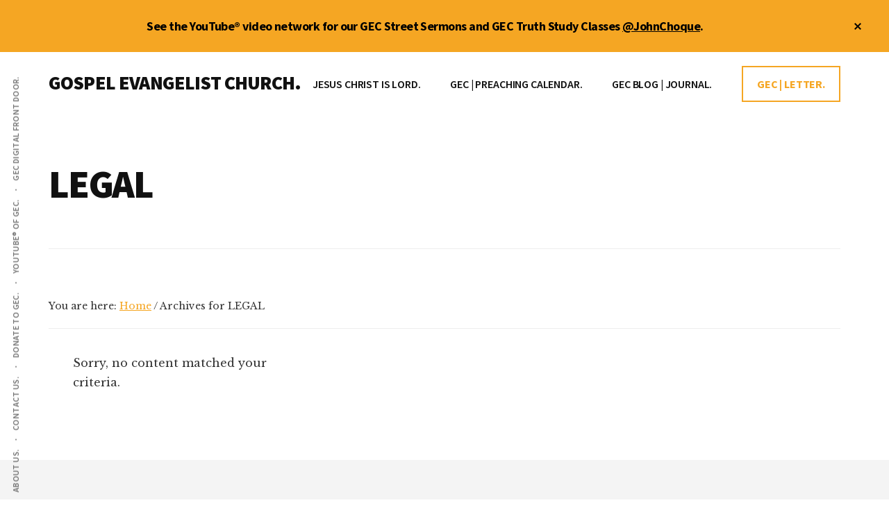

--- FILE ---
content_type: text/html; charset=UTF-8
request_url: https://johnchoque.org/category/legal/
body_size: 12573
content:
<!DOCTYPE html>
<html lang="en-US">
<head >
<meta charset="UTF-8" />
<meta name="viewport" content="width=device-width, initial-scale=1" />
<meta name='robots' content='index, follow, max-image-preview:large, max-snippet:-1, max-video-preview:-1' />

	<!-- This site is optimized with the Yoast SEO Premium plugin v26.8 (Yoast SEO v26.8) - https://yoast.com/product/yoast-seo-premium-wordpress/ -->
	<title>LEGAL Archives | GOSPEL EVANGELIST CHURCH.</title>
	<link rel="canonical" href="https://johnchoque.org/category/legal/" />
	<script type="application/ld+json" class="yoast-schema-graph">{"@context":"https://schema.org","@graph":[{"@type":"CollectionPage","@id":"https://johnchoque.org/category/legal/","url":"https://johnchoque.org/category/legal/","name":"LEGAL Archives | GOSPEL EVANGELIST CHURCH.","isPartOf":{"@id":"https://johnchoque.org/#website"},"breadcrumb":{"@id":"https://johnchoque.org/category/legal/#breadcrumb"},"inLanguage":"en-US"},{"@type":"BreadcrumbList","@id":"https://johnchoque.org/category/legal/#breadcrumb","itemListElement":[{"@type":"ListItem","position":1,"name":"Home","item":"https://johnchoque.org/"},{"@type":"ListItem","position":2,"name":"LEGAL"}]},{"@type":"WebSite","@id":"https://johnchoque.org/#website","url":"https://johnchoque.org/","name":"Gospel Evangelist Church.","description":"JESUS CHRIST IS LORD.","publisher":{"@id":"https://johnchoque.org/#organization"},"potentialAction":[{"@type":"SearchAction","target":{"@type":"EntryPoint","urlTemplate":"https://johnchoque.org/?s={search_term_string}"},"query-input":{"@type":"PropertyValueSpecification","valueRequired":true,"valueName":"search_term_string"}}],"inLanguage":"en-US"},{"@type":["Organization","Place"],"@id":"https://johnchoque.org/#organization","name":"Gospel Evangelist Church.","alternateName":"Preacher John Choque","url":"https://johnchoque.org/","logo":{"@id":"https://johnchoque.org/category/legal/#local-main-organization-logo"},"image":{"@id":"https://johnchoque.org/category/legal/#local-main-organization-logo"},"sameAs":["https://x.com/johnchoque","https://instagram.com/john_choque","https://www.youtube.com/user/OnTheRoadWithJohn","https://youtube.com/johnchoque","https://johnchoque.org","https://gospelevangelistchurch.org"],"description":"Gospel Evangelist Church, LLC. Boulder, Colorado. Christian full gospel church. Touching people for heaven. Street preacher, John Choque.","legalName":"Gospel Evangelist Church, LLC.","telephone":[],"openingHoursSpecification":[{"@type":"OpeningHoursSpecification","dayOfWeek":["Sunday","Monday","Tuesday","Wednesday","Thursday","Friday","Saturday"],"opens":"09:00","closes":"17:00"}]},{"@type":"ImageObject","inLanguage":"en-US","@id":"https://johnchoque.org/category/legal/#local-main-organization-logo","url":"https://johnchoque.org/wp-content/uploads/2022/02/cropped-PreacherJohn.trinidad-scaled-1.jpg","contentUrl":"https://johnchoque.org/wp-content/uploads/2022/02/cropped-PreacherJohn.trinidad-scaled-1.jpg","width":512,"height":512,"caption":"Gospel Evangelist Church."}]}</script>
	<!-- / Yoast SEO Premium plugin. -->


<link rel='dns-prefetch' href='//preacherjohn.kit.com' />
<link rel='dns-prefetch' href='//www.googletagmanager.com' />
<link rel='dns-prefetch' href='//fonts.googleapis.com' />
<style id='wp-img-auto-sizes-contain-inline-css'>
img:is([sizes=auto i],[sizes^="auto," i]){contain-intrinsic-size:3000px 1500px}
/*# sourceURL=wp-img-auto-sizes-contain-inline-css */
</style>

<link rel='stylesheet' id='genesis-blocks-style-css-css' href='https://johnchoque.org/wp-content/plugins/genesis-blocks/dist/style-blocks.build.css?ver=1764935664' media='all' />
<link rel='stylesheet' id='authority-pro-css' href='https://johnchoque.org/wp-content/themes/authority-pro/style.css?ver=1.5.2' media='all' />
<style id='authority-pro-inline-css'>

		.single .content .entry-content > p:first-of-type {
			color: #111111;
			font-size: 20px;
			font-style: italic;
			line-height: 1.7;
			margin: 0 0 35px;
		}
		
		a,
		h4,
		h5,
		button,
		input[type="button"],
		input[type="reset"],
		input[type="submit"],		
		.authority-subtitle,
		.button,
		.genesis-nav-menu .highlight a,
		.more-link,
		.entry-title a:focus,
		.entry-title a:hover,
		.genesis-nav-menu a:focus,
		.genesis-nav-menu a:hover,
		.genesis-nav-menu .current-menu-item > a,
		.genesis-nav-menu .sub-menu .current-menu-item > a:focus,
		.genesis-nav-menu .sub-menu .current-menu-item > a:hover,
		.genesis-responsive-menu .genesis-nav-menu a:focus,
		.genesis-responsive-menu .genesis-nav-menu a:hover,
		.menu-toggle:focus,
		.menu-toggle:hover,
		.site-container div.wpforms-container-full .wpforms-form input[type="submit"],
		.site-container div.wpforms-container-full .wpforms-form button[type="submit"],
		.sub-menu-toggle:focus,
		.sub-menu-toggle:hover {
			color: #f5a623;
		}

		button,
		input[type="button"],
		input[type="reset"],
		input[type="submit"],
		.button,
		.genesis-nav-menu .highlight a,
		.more-link,
		.site-container div.wpforms-container-full .wpforms-form input[type="submit"],
		.site-container div.wpforms-container-full .wpforms-form button[type="submit"] {
			border-color: #f5a623;
		}

		.enews-widget::after,
		.sidebar .enews-widget:nth-child(2n+1)::after {
			background: #f5a623;
		}

		button.primary,
		input[type="button"].primary,
		input[type="reset"].primary,
		input[type="submit"].primary,
		.authority-top-banner,
		.button.primary,
		.more-link,
		.sidebar .enews-widget input[type="submit"],
		.enews-widget input[type="submit"] {
			background-color: #f5a623;
			color: #000000;
		}

		.authority-top-banner a,
		.authority-top-banner a:focus,
		.authority-top-banner a:hover,
		#authority-top-banner-close,
		#authority-top-banner-close:focus,
		#authority-top-banner-close:hover {
			color: #000000;
		}

		.archive-pagination .pagination-next > a,
		.archive-pagination .pagination-previous > a,
		.menu-toggle,
		.sub-menu-toggle {
			border-color: #f5a623;
			color: #f5a623;
		}

		a.button:focus,
		a.button:hover,
		button:focus,
		button:hover,
		input[type="button"]:focus,
		input[type="button"]:hover,
		input[type="reset"]:focus,
		input[type="reset"]:hover,
		input[type="submit"]:focus,
		input[type="submit"]:hover,
		.archive-pagination li a:focus,
		.archive-pagination li a:hover,
		.archive-pagination .active a,
		.archive-pagination .pagination-next > a:focus,
		.archive-pagination .pagination-next > a:hover,
		.archive-pagination .pagination-previous > a:focus,
		.archive-pagination .pagination-previous > a:hover,
		.button:focus,
		.button:hover,
		.enews-widget input[type="submit"]:focus,
		.enews-widget input[type="submit"]:hover,
		.genesis-nav-menu .highlight a:focus,
		.genesis-nav-menu .highlight a:hover,
		.menu-toggle:focus,
		.menu-toggle:hover,
		.more-link:focus,
		.more-link:hover,
		.sidebar .enews-widget input[type="submit"]:focus,
		.sidebar .enews-widget input[type="submit"]:hover,
		.site-container div.wpforms-container-full .wpforms-form input[type="submit"]:focus,
		.site-container div.wpforms-container-full .wpforms-form input[type="submit"]:hover,
		.site-container div.wpforms-container-full .wpforms-form button[type="submit"]:focus,
		.site-container div.wpforms-container-full .wpforms-form button[type="submit"]:hover,
		.sub-menu-toggle:focus,
		.sub-menu-toggle:hover {
			background-color: #ffba37;
			border-color: #ffba37;
			color: #000000;
		}
		
/*# sourceURL=authority-pro-inline-css */
</style>
<link rel='stylesheet' id='wp-block-library-css' href='https://johnchoque.org/wp-includes/css/dist/block-library/style.min.css?ver=24ee812691e88551daa129d5dd1d570e' media='all' />
<style id='global-styles-inline-css'>
:root{--wp--preset--aspect-ratio--square: 1;--wp--preset--aspect-ratio--4-3: 4/3;--wp--preset--aspect-ratio--3-4: 3/4;--wp--preset--aspect-ratio--3-2: 3/2;--wp--preset--aspect-ratio--2-3: 2/3;--wp--preset--aspect-ratio--16-9: 16/9;--wp--preset--aspect-ratio--9-16: 9/16;--wp--preset--color--black: #000000;--wp--preset--color--cyan-bluish-gray: #abb8c3;--wp--preset--color--white: #ffffff;--wp--preset--color--pale-pink: #f78da7;--wp--preset--color--vivid-red: #cf2e2e;--wp--preset--color--luminous-vivid-orange: #ff6900;--wp--preset--color--luminous-vivid-amber: #fcb900;--wp--preset--color--light-green-cyan: #7bdcb5;--wp--preset--color--vivid-green-cyan: #00d084;--wp--preset--color--pale-cyan-blue: #8ed1fc;--wp--preset--color--vivid-cyan-blue: #0693e3;--wp--preset--color--vivid-purple: #9b51e0;--wp--preset--color--theme-primary: #f5a623;--wp--preset--gradient--vivid-cyan-blue-to-vivid-purple: linear-gradient(135deg,rgb(6,147,227) 0%,rgb(155,81,224) 100%);--wp--preset--gradient--light-green-cyan-to-vivid-green-cyan: linear-gradient(135deg,rgb(122,220,180) 0%,rgb(0,208,130) 100%);--wp--preset--gradient--luminous-vivid-amber-to-luminous-vivid-orange: linear-gradient(135deg,rgb(252,185,0) 0%,rgb(255,105,0) 100%);--wp--preset--gradient--luminous-vivid-orange-to-vivid-red: linear-gradient(135deg,rgb(255,105,0) 0%,rgb(207,46,46) 100%);--wp--preset--gradient--very-light-gray-to-cyan-bluish-gray: linear-gradient(135deg,rgb(238,238,238) 0%,rgb(169,184,195) 100%);--wp--preset--gradient--cool-to-warm-spectrum: linear-gradient(135deg,rgb(74,234,220) 0%,rgb(151,120,209) 20%,rgb(207,42,186) 40%,rgb(238,44,130) 60%,rgb(251,105,98) 80%,rgb(254,248,76) 100%);--wp--preset--gradient--blush-light-purple: linear-gradient(135deg,rgb(255,206,236) 0%,rgb(152,150,240) 100%);--wp--preset--gradient--blush-bordeaux: linear-gradient(135deg,rgb(254,205,165) 0%,rgb(254,45,45) 50%,rgb(107,0,62) 100%);--wp--preset--gradient--luminous-dusk: linear-gradient(135deg,rgb(255,203,112) 0%,rgb(199,81,192) 50%,rgb(65,88,208) 100%);--wp--preset--gradient--pale-ocean: linear-gradient(135deg,rgb(255,245,203) 0%,rgb(182,227,212) 50%,rgb(51,167,181) 100%);--wp--preset--gradient--electric-grass: linear-gradient(135deg,rgb(202,248,128) 0%,rgb(113,206,126) 100%);--wp--preset--gradient--midnight: linear-gradient(135deg,rgb(2,3,129) 0%,rgb(40,116,252) 100%);--wp--preset--font-size--small: 12px;--wp--preset--font-size--medium: 20px;--wp--preset--font-size--large: 20px;--wp--preset--font-size--x-large: 42px;--wp--preset--font-size--normal: 16px;--wp--preset--font-size--larger: 24px;--wp--preset--spacing--20: 0.44rem;--wp--preset--spacing--30: 0.67rem;--wp--preset--spacing--40: 1rem;--wp--preset--spacing--50: 1.5rem;--wp--preset--spacing--60: 2.25rem;--wp--preset--spacing--70: 3.38rem;--wp--preset--spacing--80: 5.06rem;--wp--preset--shadow--natural: 6px 6px 9px rgba(0, 0, 0, 0.2);--wp--preset--shadow--deep: 12px 12px 50px rgba(0, 0, 0, 0.4);--wp--preset--shadow--sharp: 6px 6px 0px rgba(0, 0, 0, 0.2);--wp--preset--shadow--outlined: 6px 6px 0px -3px rgb(255, 255, 255), 6px 6px rgb(0, 0, 0);--wp--preset--shadow--crisp: 6px 6px 0px rgb(0, 0, 0);}:where(.is-layout-flex){gap: 0.5em;}:where(.is-layout-grid){gap: 0.5em;}body .is-layout-flex{display: flex;}.is-layout-flex{flex-wrap: wrap;align-items: center;}.is-layout-flex > :is(*, div){margin: 0;}body .is-layout-grid{display: grid;}.is-layout-grid > :is(*, div){margin: 0;}:where(.wp-block-columns.is-layout-flex){gap: 2em;}:where(.wp-block-columns.is-layout-grid){gap: 2em;}:where(.wp-block-post-template.is-layout-flex){gap: 1.25em;}:where(.wp-block-post-template.is-layout-grid){gap: 1.25em;}.has-black-color{color: var(--wp--preset--color--black) !important;}.has-cyan-bluish-gray-color{color: var(--wp--preset--color--cyan-bluish-gray) !important;}.has-white-color{color: var(--wp--preset--color--white) !important;}.has-pale-pink-color{color: var(--wp--preset--color--pale-pink) !important;}.has-vivid-red-color{color: var(--wp--preset--color--vivid-red) !important;}.has-luminous-vivid-orange-color{color: var(--wp--preset--color--luminous-vivid-orange) !important;}.has-luminous-vivid-amber-color{color: var(--wp--preset--color--luminous-vivid-amber) !important;}.has-light-green-cyan-color{color: var(--wp--preset--color--light-green-cyan) !important;}.has-vivid-green-cyan-color{color: var(--wp--preset--color--vivid-green-cyan) !important;}.has-pale-cyan-blue-color{color: var(--wp--preset--color--pale-cyan-blue) !important;}.has-vivid-cyan-blue-color{color: var(--wp--preset--color--vivid-cyan-blue) !important;}.has-vivid-purple-color{color: var(--wp--preset--color--vivid-purple) !important;}.has-black-background-color{background-color: var(--wp--preset--color--black) !important;}.has-cyan-bluish-gray-background-color{background-color: var(--wp--preset--color--cyan-bluish-gray) !important;}.has-white-background-color{background-color: var(--wp--preset--color--white) !important;}.has-pale-pink-background-color{background-color: var(--wp--preset--color--pale-pink) !important;}.has-vivid-red-background-color{background-color: var(--wp--preset--color--vivid-red) !important;}.has-luminous-vivid-orange-background-color{background-color: var(--wp--preset--color--luminous-vivid-orange) !important;}.has-luminous-vivid-amber-background-color{background-color: var(--wp--preset--color--luminous-vivid-amber) !important;}.has-light-green-cyan-background-color{background-color: var(--wp--preset--color--light-green-cyan) !important;}.has-vivid-green-cyan-background-color{background-color: var(--wp--preset--color--vivid-green-cyan) !important;}.has-pale-cyan-blue-background-color{background-color: var(--wp--preset--color--pale-cyan-blue) !important;}.has-vivid-cyan-blue-background-color{background-color: var(--wp--preset--color--vivid-cyan-blue) !important;}.has-vivid-purple-background-color{background-color: var(--wp--preset--color--vivid-purple) !important;}.has-black-border-color{border-color: var(--wp--preset--color--black) !important;}.has-cyan-bluish-gray-border-color{border-color: var(--wp--preset--color--cyan-bluish-gray) !important;}.has-white-border-color{border-color: var(--wp--preset--color--white) !important;}.has-pale-pink-border-color{border-color: var(--wp--preset--color--pale-pink) !important;}.has-vivid-red-border-color{border-color: var(--wp--preset--color--vivid-red) !important;}.has-luminous-vivid-orange-border-color{border-color: var(--wp--preset--color--luminous-vivid-orange) !important;}.has-luminous-vivid-amber-border-color{border-color: var(--wp--preset--color--luminous-vivid-amber) !important;}.has-light-green-cyan-border-color{border-color: var(--wp--preset--color--light-green-cyan) !important;}.has-vivid-green-cyan-border-color{border-color: var(--wp--preset--color--vivid-green-cyan) !important;}.has-pale-cyan-blue-border-color{border-color: var(--wp--preset--color--pale-cyan-blue) !important;}.has-vivid-cyan-blue-border-color{border-color: var(--wp--preset--color--vivid-cyan-blue) !important;}.has-vivid-purple-border-color{border-color: var(--wp--preset--color--vivid-purple) !important;}.has-vivid-cyan-blue-to-vivid-purple-gradient-background{background: var(--wp--preset--gradient--vivid-cyan-blue-to-vivid-purple) !important;}.has-light-green-cyan-to-vivid-green-cyan-gradient-background{background: var(--wp--preset--gradient--light-green-cyan-to-vivid-green-cyan) !important;}.has-luminous-vivid-amber-to-luminous-vivid-orange-gradient-background{background: var(--wp--preset--gradient--luminous-vivid-amber-to-luminous-vivid-orange) !important;}.has-luminous-vivid-orange-to-vivid-red-gradient-background{background: var(--wp--preset--gradient--luminous-vivid-orange-to-vivid-red) !important;}.has-very-light-gray-to-cyan-bluish-gray-gradient-background{background: var(--wp--preset--gradient--very-light-gray-to-cyan-bluish-gray) !important;}.has-cool-to-warm-spectrum-gradient-background{background: var(--wp--preset--gradient--cool-to-warm-spectrum) !important;}.has-blush-light-purple-gradient-background{background: var(--wp--preset--gradient--blush-light-purple) !important;}.has-blush-bordeaux-gradient-background{background: var(--wp--preset--gradient--blush-bordeaux) !important;}.has-luminous-dusk-gradient-background{background: var(--wp--preset--gradient--luminous-dusk) !important;}.has-pale-ocean-gradient-background{background: var(--wp--preset--gradient--pale-ocean) !important;}.has-electric-grass-gradient-background{background: var(--wp--preset--gradient--electric-grass) !important;}.has-midnight-gradient-background{background: var(--wp--preset--gradient--midnight) !important;}.has-small-font-size{font-size: var(--wp--preset--font-size--small) !important;}.has-medium-font-size{font-size: var(--wp--preset--font-size--medium) !important;}.has-large-font-size{font-size: var(--wp--preset--font-size--large) !important;}.has-x-large-font-size{font-size: var(--wp--preset--font-size--x-large) !important;}
/*# sourceURL=global-styles-inline-css */
</style>

<style id='classic-theme-styles-inline-css'>
/*! This file is auto-generated */
.wp-block-button__link{color:#fff;background-color:#32373c;border-radius:9999px;box-shadow:none;text-decoration:none;padding:calc(.667em + 2px) calc(1.333em + 2px);font-size:1.125em}.wp-block-file__button{background:#32373c;color:#fff;text-decoration:none}
/*# sourceURL=/wp-includes/css/classic-themes.min.css */
</style>
<link rel='stylesheet' id='convertkit-broadcasts-css' href='https://johnchoque.org/wp-content/plugins/convertkit/resources/frontend/css/broadcasts.css?ver=3.1.5' media='all' />
<link rel='stylesheet' id='convertkit-button-css' href='https://johnchoque.org/wp-content/plugins/convertkit/resources/frontend/css/button.css?ver=3.1.5' media='all' />
<style id='wp-block-button-inline-css'>
.wp-block-button__link{align-content:center;box-sizing:border-box;cursor:pointer;display:inline-block;height:100%;text-align:center;word-break:break-word}.wp-block-button__link.aligncenter{text-align:center}.wp-block-button__link.alignright{text-align:right}:where(.wp-block-button__link){border-radius:9999px;box-shadow:none;padding:calc(.667em + 2px) calc(1.333em + 2px);text-decoration:none}.wp-block-button[style*=text-decoration] .wp-block-button__link{text-decoration:inherit}.wp-block-buttons>.wp-block-button.has-custom-width{max-width:none}.wp-block-buttons>.wp-block-button.has-custom-width .wp-block-button__link{width:100%}.wp-block-buttons>.wp-block-button.has-custom-font-size .wp-block-button__link{font-size:inherit}.wp-block-buttons>.wp-block-button.wp-block-button__width-25{width:calc(25% - var(--wp--style--block-gap, .5em)*.75)}.wp-block-buttons>.wp-block-button.wp-block-button__width-50{width:calc(50% - var(--wp--style--block-gap, .5em)*.5)}.wp-block-buttons>.wp-block-button.wp-block-button__width-75{width:calc(75% - var(--wp--style--block-gap, .5em)*.25)}.wp-block-buttons>.wp-block-button.wp-block-button__width-100{flex-basis:100%;width:100%}.wp-block-buttons.is-vertical>.wp-block-button.wp-block-button__width-25{width:25%}.wp-block-buttons.is-vertical>.wp-block-button.wp-block-button__width-50{width:50%}.wp-block-buttons.is-vertical>.wp-block-button.wp-block-button__width-75{width:75%}.wp-block-button.is-style-squared,.wp-block-button__link.wp-block-button.is-style-squared{border-radius:0}.wp-block-button.no-border-radius,.wp-block-button__link.no-border-radius{border-radius:0!important}:root :where(.wp-block-button .wp-block-button__link.is-style-outline),:root :where(.wp-block-button.is-style-outline>.wp-block-button__link){border:2px solid;padding:.667em 1.333em}:root :where(.wp-block-button .wp-block-button__link.is-style-outline:not(.has-text-color)),:root :where(.wp-block-button.is-style-outline>.wp-block-button__link:not(.has-text-color)){color:currentColor}:root :where(.wp-block-button .wp-block-button__link.is-style-outline:not(.has-background)),:root :where(.wp-block-button.is-style-outline>.wp-block-button__link:not(.has-background)){background-color:initial;background-image:none}
/*# sourceURL=https://johnchoque.org/wp-includes/blocks/button/style.min.css */
</style>
<link rel='stylesheet' id='convertkit-form-css' href='https://johnchoque.org/wp-content/plugins/convertkit/resources/frontend/css/form.css?ver=3.1.5' media='all' />
<link rel='stylesheet' id='convertkit-form-builder-field-css' href='https://johnchoque.org/wp-content/plugins/convertkit/resources/frontend/css/form-builder.css?ver=3.1.5' media='all' />
<link rel='stylesheet' id='convertkit-form-builder-css' href='https://johnchoque.org/wp-content/plugins/convertkit/resources/frontend/css/form-builder.css?ver=3.1.5' media='all' />
<link rel='stylesheet' id='wpautoterms_css-css' href='https://johnchoque.org/wp-content/plugins/auto-terms-of-service-and-privacy-policy/css/wpautoterms.css?ver=24ee812691e88551daa129d5dd1d570e' media='all' />
<link rel='stylesheet' id='mgl-css-css' href='https://johnchoque.org/wp-content/plugins/meow-gallery/app/style.min.css?ver=1767614067' media='all' />
<link rel='stylesheet' id='authority-fonts-css' href='//fonts.googleapis.com/css?family=Source+Sans+Pro%3A600%2C700%2C900%7CLibre+Baskerville%3A400%2C400italic%2C700&#038;ver=1.5.2' media='all' />
<link rel='stylesheet' id='dashicons-css' href='https://johnchoque.org/wp-includes/css/dashicons.min.css?ver=24ee812691e88551daa129d5dd1d570e' media='all' />
<link rel='stylesheet' id='authority-pro-gutenberg-css' href='https://johnchoque.org/wp-content/themes/authority-pro/lib/gutenberg/front-end.css?ver=1.5.2' media='all' />
<style id='authority-pro-gutenberg-inline-css'>
.gb-block-post-grid a.gb-block-post-grid-more-link,
.gb-block-post-grid .gb-post-grid-items .gb-block-post-grid-title a:focus,
.gb-block-post-grid .gb-post-grid-items .gb-block-post-grid-title a:hover,
.wp-block-image.vertical-caption figcaption a:focus,
.wp-block-image.vertical-caption figcaption a:hover {
	color: #f5a623;
}

.site-container .gb-button,
.site-container .gb-newsletter-submit,
.site-container .gb-newsletter-submit:hover,
.site-container .wp-block-button .wp-block-button__link,
.wp-block-media-text .wp-block-media-text__media::after,
.wp-block-image.stylized-background::after {
	background-color: #f5a623;
}

.site-container .gb-button,
.wp-block-button .wp-block-button__link:not(.has-background),
.wp-block-button .wp-block-button__link:not(.has-background):focus,
.wp-block-button .wp-block-button__link:not(.has-background):hover {
	color: #000000;
}

.site-container .wp-block-button.is-style-outline .wp-block-button__link {
	color: #f5a623;
}

.site-container .wp-block-button.is-style-outline .wp-block-button__link:focus,
.site-container .wp-block-button.is-style-outline .wp-block-button__link:hover {
	color: #ffc946;
}

.site-container .wp-block-pullquote.is-style-solid-color {
	background-color: #f5a623;
}		.site-container .has-small-font-size {
			font-size: 12px;
		}		.site-container .has-normal-font-size {
			font-size: 16px;
		}		.site-container .has-large-font-size {
			font-size: 20px;
		}		.site-container .has-larger-font-size {
			font-size: 24px;
		}		.site-container .has-theme-primary-color,
		.site-container .wp-block-button .wp-block-button__link.has-theme-primary-color,
		.site-container .wp-block-button.is-style-outline .wp-block-button__link.has-theme-primary-color {
			color: #f5a623;
		}

		.site-container .has-theme-primary-background-color,
		.site-container .wp-block-button .wp-block-button__link.has-theme-primary-background-color,
		.site-container .wp-block-pullquote.is-style-solid-color.has-theme-primary-background-color {
			background-color: #f5a623;
		}
/*# sourceURL=authority-pro-gutenberg-inline-css */
</style>
<link rel='stylesheet' id='simple-social-icons-font-css' href='https://johnchoque.org/wp-content/plugins/simple-social-icons/css/style.css?ver=4.0.0' media='all' />
<link rel='stylesheet' id='my-calendar-lists-css' href='https://johnchoque.org/wp-content/plugins/my-calendar/css/list-presets.css?ver=3.7.0' media='all' />
<link rel='stylesheet' id='my-calendar-reset-css' href='https://johnchoque.org/wp-content/plugins/my-calendar/css/reset.css?ver=3.7.0' media='all' />
<link rel='stylesheet' id='my-calendar-style-css' href='https://johnchoque.org/wp-content/plugins/my-calendar/styles/twentytwentytwo.css?ver=3.7.0-twentytwentytwo-css' media='all' />
<style id='my-calendar-style-inline-css'>

/* Styles by My Calendar - Joe Dolson https://www.joedolson.com/ */

.mc-main, .mc-event, .my-calendar-modal, .my-calendar-modal-overlay, .mc-event-list {--primary-dark: #313233; --primary-light: #fff; --secondary-light: #fff; --secondary-dark: #000; --highlight-dark: #666; --highlight-light: #efefef; --close-button: #b32d2e; --search-highlight-bg: #f5e6ab; --main-background: transparent; --main-color: inherit; --navbar-background: transparent; --nav-button-bg: #fff; --nav-button-color: #313233; --nav-button-border: #313233; --nav-input-border: #313233; --nav-input-background: #fff; --nav-input-color: #313233; --grid-cell-border: #0000001f; --grid-header-border: #313233; --grid-header-color: #313233; --grid-weekend-color: #313233; --grid-header-bg: transparent; --grid-weekend-bg: transparent; --grid-cell-background: transparent; --current-day-border: #313233; --current-day-color: #313233; --current-day-bg: transparent; --date-has-events-bg: #313233; --date-has-events-color: #f6f7f7; --calendar-heading: clamp( 1.125rem, 24px, 2.5rem ); --event-title: clamp( 1.25rem, 24px, 2.5rem ); --grid-date: 16px; --grid-date-heading: clamp( .75rem, 16px, 1.5rem ); --modal-title: 1.5rem; --navigation-controls: clamp( .75rem, 16px, 1.5rem ); --card-heading: 1.125rem; --list-date: 1.25rem; --author-card: clamp( .75rem, 14px, 1.5rem); --single-event-title: clamp( 1.25rem, 24px, 2.5rem ); --mini-time-text: clamp( .75rem, 14px 1.25rem ); --list-event-date: 1.25rem; --list-event-title: 1.2rem; --grid-max-width: 1260px; --main-margin: 0 auto; --list-preset-border-color: #000000; --list-preset-stripe-background: rgba( 0,0,0,.04 ); --list-preset-date-badge-background: #000; --list-preset-date-badge-color: #fff; --list-preset-background: transparent; }
/*# sourceURL=my-calendar-style-inline-css */
</style>
<script src="https://johnchoque.org/wp-includes/js/jquery/jquery.min.js?ver=3.7.1" id="jquery-core-js"></script>
<script src="https://johnchoque.org/wp-includes/js/jquery/jquery-migrate.min.js?ver=3.4.1" id="jquery-migrate-js"></script>
<script src="https://johnchoque.org/wp-includes/js/dist/dom-ready.min.js?ver=f77871ff7694fffea381" id="wp-dom-ready-js"></script>
<script src="https://johnchoque.org/wp-content/plugins/auto-terms-of-service-and-privacy-policy/js/base.js?ver=3.0.4" id="wpautoterms_base-js"></script>
<link rel="pingback" href="https://johnchoque.org/xmlrpc.php" />
<script>
  (function(i,s,o,g,r,a,m){i['GoogleAnalyticsObject']=r;i[r]=i[r]||function(){
  (i[r].q=i[r].q||[]).push(arguments)},i[r].l=1*new Date();a=s.createElement(o),
  m=s.getElementsByTagName(o)[0];a.async=1;a.src=g;m.parentNode.insertBefore(a,m)
  })(window,document,'script','https://www.google-analytics.com/analytics.js','ga');

  ga('create', 'UA-49993310-1', 'auto');
  ga('send', 'pageview');

</script>
<script type="text/javascript" src="https://av1611.com/verseclick/verseclick.js"></script><style type="text/css" id="gs-faq-critical">.gs-faq {padding: 5px 0;}.gs-faq__question {display: none;margin-top: 10px;text-align: left;white-space: normal;width: 100%;}.js .gs-faq__question {display: block;}.gs-faq__question:first-of-type {margin-top: 0;}.js .gs-faq__answer {display: none;padding: 5px;}.gs-faq__answer p:last-of-type {margin-bottom: 0;}.js .gs-faq__answer__heading {display: none;}.gs-faq__answer.no-animation.gs-faq--expanded {display: block;}</style><link rel="icon" href="https://johnchoque.org/wp-content/uploads/2022/02/cropped-PreacherJohn.trinidad-scaled-1-32x32.jpg" sizes="32x32" />
<link rel="icon" href="https://johnchoque.org/wp-content/uploads/2022/02/cropped-PreacherJohn.trinidad-scaled-1-192x192.jpg" sizes="192x192" />
<link rel="apple-touch-icon" href="https://johnchoque.org/wp-content/uploads/2022/02/cropped-PreacherJohn.trinidad-scaled-1-180x180.jpg" />
<meta name="msapplication-TileImage" content="https://johnchoque.org/wp-content/uploads/2022/02/cropped-PreacherJohn.trinidad-scaled-1-270x270.jpg" />
</head>
<body class="archive category category-legal category-3175 wp-embed-responsive wp-theme-genesis wp-child-theme-authority-pro header-full-width authority-grid genesis-breadcrumbs-visible archive-no-results has-featured-images top-banner-hidden"><ul class="genesis-skip-link"><li><a href="#genesis-content" class="screen-reader-shortcut"> Skip to main content</a></li><li><a href="#footer" class="screen-reader-shortcut"> Skip to footer</a></li></ul><div class="authority-top-banner">See the YouTube® video network for our GEC Street Sermons and GEC Truth Study Classes <a href="https://www.youtube.com/johnchoque" target="_blank">@JohnChoque</a>.<button id="authority-top-banner-close"><span class="dashicons dashicons-no-alt"></span><span class="screen-reader-text">Close Top Banner</span></button></div><div class="site-container"><h2 id="additional-menu-label" class="screen-reader-text">Additional menu</h2><nav class="nav-social" aria-labelledby="additional-menu-label" id="genesis-nav-social" itemscope itemtype="https://schema.org/SiteNavigationElement"><ul id="menu-before-header-menu" class="menu genesis-nav-menu js-superfish"><li id="menu-item-38118" class="menu-item menu-item-type-post_type menu-item-object-page menu-item-38118"><a href="https://johnchoque.org/about-us/" title="GOSPEL EVANGELIST CHURCH."><span >ABOUT US.</span></a></li>
<li id="menu-item-41066" class="menu-item menu-item-type-post_type menu-item-object-page menu-item-41066"><a href="https://johnchoque.org/contact/" title="PREACHER JOHN."><span >CONTACT US.</span></a></li>
<li id="menu-item-41497" class="menu-item menu-item-type-custom menu-item-object-custom menu-item-41497"><a target="_blank" href="https://www.paypal.com/paypalme/JohnChoque" title="GIVING TO GOSPEL EVANGELIST CHURCH."><span >DONATE TO GEC.</span></a></li>
<li id="menu-item-41085" class="menu-item menu-item-type-custom menu-item-object-custom menu-item-41085"><a target="_blank" href="https://www.youtube.com/@JohnChoque/featured" title="PREACHER JOHN."><span >YOUTUBE® OF GEC.</span></a></li>
<li id="menu-item-38144" class="menu-item menu-item-type-custom menu-item-object-custom menu-item-38144"><a target="_blank" href="https://www.gospelevangelistchurch.org/" title="GOSPEL EVANGELIST CHURCH."><span >GEC DIGITAL FRONT DOOR.</span></a></li>
</ul></nav><header class="site-header"><div class="wrap"><div class="title-area"><p class="site-title"><a href="https://johnchoque.org/">GOSPEL EVANGELIST CHURCH.</a></p><p class="site-description">JESUS CHRIST IS LORD.</p></div><nav class="nav-primary" aria-label="Main" id="genesis-nav-primary"><div class="wrap"><ul id="menu-header-john-choque" class="menu genesis-nav-menu menu-primary js-superfish"><li id="menu-item-12455" class="first menu-item menu-item-type-post_type menu-item-object-page menu-item-has-children menu-item-12455"><a href="https://johnchoque.org/jesus-christ-is-lord/" title="JESUS SAVES."><span >JESUS CHRIST IS LORD.</span></a>
<ul class="sub-menu">
	<li id="menu-item-17969" class="menu-item menu-item-type-post_type menu-item-object-page menu-item-17969"><a href="https://johnchoque.org/turn-onto-jesus/" title="TRUST JESUS."><span >TURN ONTO JESUS.</span></a></li>
	<li id="menu-item-23617" class="menu-item menu-item-type-post_type menu-item-object-page menu-item-has-children menu-item-23617"><a href="https://johnchoque.org/gospelevangelistchurch/" title="GOSPEL EVANGELIST CHURCH—&#8221;touching people for heaven&#8221;"><span >GEC | CHURCH.</span></a>
	<ul class="sub-menu">
		<li id="menu-item-14964" class="menu-item menu-item-type-post_type menu-item-object-page menu-item-14964"><a href="https://johnchoque.org/gecstatementoffaith/" title="GOSPEL EVANGELIST CHURCH—statement of faith."><span >GEC STATEMENT OF FAITH.</span></a></li>
		<li id="menu-item-17016" class="menu-item menu-item-type-post_type menu-item-object-page menu-item-17016"><a href="https://johnchoque.org/prayeroutline/" title="GOSPEL EVANGELIST CHURCH—prayer outline."><span >GEC PRAYER OUTLINE.</span></a></li>
		<li id="menu-item-15234" class="menu-item menu-item-type-post_type menu-item-object-page menu-item-15234"><a href="https://johnchoque.org/truth-study/" title="GOSPEL EVANGELIST CHURCH—&#8221;church school&#8221;"><span >GEC TRUTH STUDY</span></a></li>
		<li id="menu-item-17839" class="menu-item menu-item-type-post_type menu-item-object-page menu-item-17839"><a href="https://johnchoque.org/open-gates/" title="GOSPEL EVANGELIST CHURCH—&#8221;church houses&#8221;"><span >GEC OPEN GATES</span></a></li>
		<li id="menu-item-17125" class="menu-item menu-item-type-post_type menu-item-object-page menu-item-17125"><a href="https://johnchoque.org/chief-concourse/" title="GOSPEL EVANGELIST CHURCH—&#8221;church assembly&#8221;"><span >GEC CHIEF CONCOURSE</span></a></li>
		<li id="menu-item-37312" class="menu-item menu-item-type-post_type menu-item-object-page menu-item-has-children menu-item-37312"><a href="https://johnchoque.org/gec-sunday-prayer-letter/" title="GEC Sunday Prayer Letter—&#8221;one accord&#8221;"><span >GEC SUNDAY PRAYER LETTER.</span></a>
		<ul class="sub-menu">
			<li id="menu-item-34110" class="menu-item menu-item-type-post_type menu-item-object-page menu-item-34110"><a href="https://johnchoque.org/gec-sunday-prayer-letter-2023/" title="GOSPEL EVANGELIST CHURCH – SUNDAY PRAYER LETTER 2023."><span >GEC—SUNDAY PRAYER LETTER 2023.</span></a></li>
			<li id="menu-item-31103" class="menu-item menu-item-type-post_type menu-item-object-page menu-item-31103"><a href="https://johnchoque.org/gec-sunday-prayer-letter-2022/"><span >GEC—SUNDAY PRAYER LETTER 2022.</span></a></li>
			<li id="menu-item-25853" class="menu-item menu-item-type-post_type menu-item-object-page menu-item-25853"><a href="https://johnchoque.org/gec-sunday-prayer-letter-2021/" title="GOSPEL EVANGELIST CHURCH – SUNDAY PRAYER LETTER 2021."><span >GEC—SUNDAY PRAYER LETTER 2021.</span></a></li>
			<li id="menu-item-20679" class="menu-item menu-item-type-post_type menu-item-object-page menu-item-20679"><a href="https://johnchoque.org/gec-sunday-prayer-letter-2020/" title="GOSPEL EVANGELIST CHURCH &#8211; SUNDAY PRAYER LETTER 2020."><span >GEC—SUNDAY PRAYER LETTER 2020.</span></a></li>
			<li id="menu-item-12714" class="menu-item menu-item-type-post_type menu-item-object-page menu-item-12714"><a href="https://johnchoque.org/gec-sunday-prayer-letter-2019/" title="GOSPEL EVANGELIST CHURCH &#8211; SUNDAY PRAYER LETTER 2019."><span >GEC—SUNDAY PRAYER LETTER 2019.</span></a></li>
		</ul>
</li>
		<li id="menu-item-15864" class="menu-item menu-item-type-post_type menu-item-object-page menu-item-15864"><a href="https://johnchoque.org/giving-for-heaven/" title="MISSIONARY GIVING and RECEIVING for HEAVEN."><span >GIVING AND RECEIVING.</span></a></li>
		<li id="menu-item-23201" class="menu-item menu-item-type-custom menu-item-object-custom menu-item-23201"><a target="_blank" href="https://www.paypal.com/paypalme/johnchoque" title="Giving for Ministry Labour. Tools. Equipment. —&#8221;offerings&#8221;"><span >GIVING TO GEC.</span></a></li>
	</ul>
</li>
</ul>
</li>
<li id="menu-item-24692" class="menu-item menu-item-type-custom menu-item-object-custom menu-item-has-children menu-item-24692"><a href="https://johnchoque.org/calendar" title="&#8220;Advertising for JESUS CHRIST&#8221;"><span >GEC | PREACHING CALENDAR.</span></a>
<ul class="sub-menu">
	<li id="menu-item-40089" class="menu-item menu-item-type-post_type menu-item-object-page menu-item-has-children menu-item-40089"><a href="https://johnchoque.org/gec-street-preaching-results-in-2025/"><span >GEC—STREET PREACHING RESULTS IN 2025.</span></a>
	<ul class="sub-menu">
		<li id="menu-item-37100" class="menu-item menu-item-type-post_type menu-item-object-page menu-item-37100"><a href="https://johnchoque.org/gec-street-preaching-results-in-2024/" title="JESUS CHRIST IS LORD."><span >GEC—STREET PREACHING RESULTS IN 2024.</span></a></li>
		<li id="menu-item-34326" class="menu-item menu-item-type-post_type menu-item-object-page menu-item-34326"><a href="https://johnchoque.org/gec-street-preaching-results-in-2023/" title="Jesus Christ is Lord"><span >GEC—STREET PREACHING RESULTS IN 2023.</span></a></li>
		<li id="menu-item-31104" class="menu-item menu-item-type-post_type menu-item-object-page menu-item-31104"><a href="https://johnchoque.org/gec-street-preaching-results-in-2022/" title="&#8220;Double Everything in 2022&#8221;"><span >GEC—STREET PREACHING RESULTS IN 2022.</span></a></li>
		<li id="menu-item-25792" class="menu-item menu-item-type-post_type menu-item-object-page menu-item-25792"><a href="https://johnchoque.org/gec-street-preaching-results-in-2021/" title="STREET PREACHING RESULTS IN 2021."><span >GEC—STREET PREACHING RESULTS 2021.</span></a></li>
		<li id="menu-item-20251" class="menu-item menu-item-type-post_type menu-item-object-page menu-item-20251"><a href="https://johnchoque.org/street-preaching-results-in-2020/" title="STREET PREACHING RESULTS IN 2020 for PREACHER JOHN."><span >GEC—STREET PREACHING RESULTS 2020.</span></a></li>
		<li id="menu-item-20235" class="menu-item menu-item-type-post_type menu-item-object-page menu-item-20235"><a href="https://johnchoque.org/street-preaching-results-in-2019/" title="STREET PREACHING RESULTS IN 2019 for PREACHER JOHN."><span >GEC—STREET PREACHING RESULTS 2019.</span></a></li>
	</ul>
</li>
	<li id="menu-item-16443" class="menu-item menu-item-type-post_type menu-item-object-page menu-item-16443"><a href="https://johnchoque.org/contact/" title="CONTACT PREACHER JOHN."><span >CONTACT US.</span></a></li>
</ul>
</li>
<li id="menu-item-11783" class="menu-item menu-item-type-taxonomy menu-item-object-category menu-item-has-children menu-item-11783"><a href="https://johnchoque.org/category/journal/" title="Blog Articles &#038; Street Videos."><span >GEC BLOG | JOURNAL.</span></a>
<ul class="sub-menu">
	<li id="menu-item-40099" class="menu-item menu-item-type-post_type menu-item-object-page menu-item-has-children menu-item-40099"><a href="https://johnchoque.org/gec-calendar-news-2025/" title="GEC—Calendar News."><span >GEC—CALENDAR NEWS 2025.</span></a>
	<ul class="sub-menu">
		<li id="menu-item-37061" class="menu-item menu-item-type-post_type menu-item-object-page menu-item-37061"><a href="https://johnchoque.org/gec-calendar-news-2024/" title="Glad tidings!"><span >GEC—CALENDAR NEWS 2024.</span></a></li>
		<li id="menu-item-34334" class="menu-item menu-item-type-post_type menu-item-object-page menu-item-34334"><a href="https://johnchoque.org/gec-calendar-news-2023/" title="Glad tidings"><span >GEC—CALENDAR NEWS 2023.</span></a></li>
		<li id="menu-item-31105" class="menu-item menu-item-type-post_type menu-item-object-page menu-item-31105"><a href="https://johnchoque.org/gec-calendar-news-2022/"><span >GEC—CALENDAR NEWS 2022.</span></a></li>
		<li id="menu-item-25774" class="menu-item menu-item-type-post_type menu-item-object-page menu-item-25774"><a href="https://johnchoque.org/calendar-news-2021/" title="CALENDAR NEWS 2021 ABOUT TODAY&#8217;S PREACHING."><span >CALENDAR NEWS 2021.</span></a></li>
		<li id="menu-item-22989" class="menu-item menu-item-type-post_type menu-item-object-page menu-item-22989"><a href="https://johnchoque.org/calendar-news-2020/" title="CALENDAR NEWS 2020 ABOUT TODAY&#8217;S PREACHING."><span >CALENDAR NEWS 2020.</span></a></li>
	</ul>
</li>
	<li id="menu-item-16737" class="menu-item menu-item-type-post_type menu-item-object-page menu-item-has-children menu-item-16737"><a rel=" " href="https://johnchoque.org/bible-questions/" title="LIFE QUESTIONS with BIBLE ANSWERS."><span >QUESTIONS.</span></a>
	<ul class="sub-menu">
		<li id="menu-item-23197" class="menu-item menu-item-type-post_type menu-item-object-wpautoterms_page menu-item-23197"><a href="https://johnchoque.org/wpautoterms/disclaimer/" title="LEGAL."><span >DISCLAIMER.</span></a></li>
		<li id="menu-item-23199" class="menu-item menu-item-type-post_type menu-item-object-wpautoterms_page menu-item-privacy-policy menu-item-23199"><a rel="privacy-policy" href="https://johnchoque.org/wpautoterms/privacy-policy/" title="LEGAL."><span >PRIVACY POLICY.</span></a></li>
		<li id="menu-item-23198" class="menu-item menu-item-type-post_type menu-item-object-wpautoterms_page menu-item-23198"><a href="https://johnchoque.org/wpautoterms/terms-and-conditions/" title="LEGAL."><span >TERMS AND CONDITIONS.</span></a></li>
	</ul>
</li>
	<li id="menu-item-39972" class="menu-item menu-item-type-post_type menu-item-object-page menu-item-39972"><a href="https://johnchoque.org/about-us/" title="About and Contact Us."><span >ABOUT US.</span></a></li>
	<li id="menu-item-15816" class="menu-item menu-item-type-post_type menu-item-object-page menu-item-15816"><a href="https://johnchoque.org/be-in-touch/" title="BE IN TOUCH with PREACHER JOHN CHOQUE."><span >BE IN TOUCH.</span></a></li>
	<li id="menu-item-38676" class="menu-item menu-item-type-post_type menu-item-object-page menu-item-38676"><a href="https://johnchoque.org/testimony/" title="Testify."><span >TESTIMONY.</span></a></li>
	<li id="menu-item-21416" class="menu-item menu-item-type-post_type menu-item-object-page menu-item-21416"><a href="https://johnchoque.org/workingphotogalleryofpreacherjohn/" title="WORKING PHOTO GALLERY of PREACHER JOHN."><span >LIFE AS A PREACHER.</span></a></li>
	<li id="menu-item-19973" class="menu-item menu-item-type-post_type menu-item-object-page menu-item-19973"><a href="https://johnchoque.org/podcast-playlist/" title="PODCASTS PLAYLIST: Touching People For Heaven."><span >PODCAST | PLAYLIST.</span></a></li>
	<li id="menu-item-15825" class="menu-item menu-item-type-custom menu-item-object-custom menu-item-15825"><a target="_blank" href="https://podcast.jcacts221blog.com/subscribe" title="OFFICIAL Favourite MOBILE APPS."><span >PODCAST | APPS.</span></a></li>
	<li id="menu-item-30419" class="menu-item menu-item-type-custom menu-item-object-custom menu-item-30419"><a target="_blank" href="https://www.paypal.com/paypalme/JohnChoque" title="PayPal Account for giving to the Gospel Evangelist Church, LLC."><span >SUPPLY | MINISTRY.</span></a></li>
</ul>
</li>
<li id="menu-item-37308" class="highlight menu-item menu-item-type-post_type menu-item-object-page menu-item-37308"><a href="https://johnchoque.org/gec-sunday-prayer-letter/" title="GEC SUNDAY PRAYER LETTER—2025."><span >GEC | LETTER.</span></a></li>
</ul></div></nav></div></header><div class="site-inner"><div class="archive-description taxonomy-archive-description taxonomy-description"><h1 class="archive-title">LEGAL</h1></div><div class="content-sidebar-wrap"><main class="content" id="genesis-content"><div class="breadcrumb">You are here: <span class="breadcrumb-link-wrap"><a class="breadcrumb-link" href="https://johnchoque.org/"><span class="breadcrumb-link-text-wrap">Home</span></a><meta ></span> <span aria-label="breadcrumb separator">/</span> Archives for LEGAL</div><div class="entry"><p>Sorry, no content matched your criteria.</p></div></main></div></div><div id="footer" class="footer-widgets"><h2 class="genesis-sidebar-title screen-reader-text">Footer</h2><div class="flexible-widgets widget-area widget-odd"><div class="wrap"><section id="text-92" class="widget widget_text"><div class="widget-wrap"><h3 class="widgettitle widget-title">GOSPEL EVANGELIST CHURCH, LLC.</h3>
			<div class="textwidget"><p>Pak Mail service for GEC and John Choque.<br />
2525 Arapahoe Avenue E4-541<br />
Boulder, Colorado 80302</p>
<p style="text-align: center;"><a class="button text small" href="https://www.paypal.com/paypalme/JohnChoque" target="_blank" rel="noopener">Yes we receive donations.</a></p>
</div>
		</div></section>
</div></div></div><footer class="site-footer"><div class="wrap"><p style="text-align: center;">DISCLAIMER. "In the beginning God created the Heaven, and the Earth." Genesis 1:1 King James Bible, 1611. Now, this entire missionary church street ministry website is in a constant state of updating, refreshing, revision, and polishing. Our attempt is to be current in the word of truth and to be touching people for heaven in our Lord and Saviour Jesus Christ. Things which are not seen are eternal. The content in this website is based upon Preacher John Choque's life with God. Your life with God may be completely different. The one and only source of absolute truth is the word of God; specifically the English translation as authorized by King James I, The Holy Bible, A.D. 1611, First Edition, now commonly called, the King James Bible, 1611. I, Preacher John Choque, completely do not agree with any other English bible other than the Authorized King James Bible 1611. Perfectly understand, that my experiences and my knowledge of ministry is based upon over fifty years of life as a minister of the Lord Jesus Christ, my Saviour. I am born again of the Spirit. I am baptized in the Name of the Lord Jesus Christ. I am baptized with the holy Ghost. I speak with new tongues. I have witnessed all signs following as per the gospel of Mark, Sixteen: Fifteen to Twenty. I have witnessed the spiritual gifts of the holy Ghost as per First Corinthians, Twelve, in my ministry over the decades. The current common modern Christian may not generally have the same results as I do. Why? I think it is because of the peculiar call of God on each Minister's life and Christian's life. Now, this Disclaimer will adjust as greater clarity is gained. Nothing on JohnChoque.org website, nor any of our other associated websites, including but not limited to the church portion of this website, platform, or services, nor any portion thereof constitutes actual or implied physical, personal, spiritual, psychological, legal, health, financial, or regulatory advice, opinion, or recommendation by JohnChoque.org, or Robert John Choque, and/or all persons associated with this church and ministry. If any legal, medical, or financial assistance is required, users should seek the services of a competent law attorney, licensed medical doctor, or registered financial representative. By using this ministry website, you agree with the Terms and Conditions, Privacy Policy, and Disclaimer. "The grace of our Lord Jesus Christ be with you all. Amen." Revelation 22:21 King James Bible, 1611.</p>

<br>
<br>
<p style="text-align: center;">&#xA9;&nbsp;2014&#x02013;2026. —GEC. Boulder, Colorado. United States of America. All rights reserved where applicable.</p>

<br>
<br> </p>

</div></footer></div><script type="speculationrules">
{"prefetch":[{"source":"document","where":{"and":[{"href_matches":"/*"},{"not":{"href_matches":["/wp-*.php","/wp-admin/*","/wp-content/uploads/*","/wp-content/*","/wp-content/plugins/*","/wp-content/themes/authority-pro/*","/wp-content/themes/genesis/*","/*\\?(.+)"]}},{"not":{"selector_matches":"a[rel~=\"nofollow\"]"}},{"not":{"selector_matches":".no-prefetch, .no-prefetch a"}}]},"eagerness":"conservative"}]}
</script>
	<script type="text/javascript">
		function genesisBlocksShare( url, title, w, h ){
			var left = ( window.innerWidth / 2 )-( w / 2 );
			var top  = ( window.innerHeight / 2 )-( h / 2 );
			return window.open(url, title, 'toolbar=no, location=no, directories=no, status=no, menubar=no, scrollbars=no, resizable=no, copyhistory=no, width=600, height=600, top='+top+', left='+left);
		}
	</script>
	<script>
  (function(i,s,o,g,r,a,m){i['GoogleAnalyticsObject']=r;i[r]=i[r]||function(){
  (i[r].q=i[r].q||[]).push(arguments)},i[r].l=1*new Date();a=s.createElement(o),
  m=s.getElementsByTagName(o)[0];a.async=1;a.src=g;m.parentNode.insertBefore(a,m)
  })(window,document,'script','https://www.google-analytics.com/analytics.js','ga');

  ga('create', 'UA-49993310-1', 'auto');
  ga('send', 'pageview');

</script>
<script type="text/javascript" src="https://av1611.com/verseclick/verseclick.js"></script>		<style>
			:root {
				-webkit-user-select: none;
				-webkit-touch-callout: none;
				-ms-user-select: none;
				-moz-user-select: none;
				user-select: none;
			}
		</style>
		<script type="text/javascript">
			/*<![CDATA[*/
			document.oncontextmenu = function(event) {
				if (event.target.tagName != 'INPUT' && event.target.tagName != 'TEXTAREA') {
					event.preventDefault();
				}
			};
			document.ondragstart = function() {
				if (event.target.tagName != 'INPUT' && event.target.tagName != 'TEXTAREA') {
					event.preventDefault();
				}
			};
			/*]]>*/
		</script>
		<style type="text/css" media="screen"></style><script id="convertkit-broadcasts-js-extra">
var convertkit_broadcasts = {"ajax_url":"https://johnchoque.org/wp-admin/admin-ajax.php","action":"convertkit_broadcasts_render","debug":""};
//# sourceURL=convertkit-broadcasts-js-extra
</script>
<script src="https://johnchoque.org/wp-content/plugins/convertkit/resources/frontend/js/broadcasts.js?ver=3.1.5" id="convertkit-broadcasts-js"></script>
<script src="https://preacherjohn.kit.com/commerce.js?ver=24ee812691e88551daa129d5dd1d570e" id="convertkit-commerce-js"></script>
<script src="https://johnchoque.org/wp-content/plugins/genesis-blocks/dist/assets/js/dismiss.js?ver=1764935664" id="genesis-blocks-dismiss-js-js"></script>
<script async src="https://www.googletagmanager.com/gtag/js?id=UA-49993310-1" id="meow-analytics-ga-js"></script>
<script id="meow-analytics-ga-js-after">
var extra_ids = [];
      window.dataLayer = window.dataLayer || [];
      function gtag(){dataLayer.push(arguments);}
      gtag('js', new Date());
      gtag('config', 'UA-49993310-1');
      for (var i = 0; i < extra_ids.length; i++) {
        gtag('config', extra_ids[i]);
      }
    
//# sourceURL=meow-analytics-ga-js-after
</script>
<script id="wpfront-scroll-top-js-extra">
var wpfront_scroll_top_data = {"data":{"css":"#wpfront-scroll-top-container{position:fixed;cursor:pointer;z-index:9999;border:none;outline:none;background-color:rgba(0,0,0,0);box-shadow:none;outline-style:none;text-decoration:none;opacity:0;display:none;align-items:center;justify-content:center;margin:0;padding:0}#wpfront-scroll-top-container.show{display:flex;opacity:1}#wpfront-scroll-top-container .sr-only{position:absolute;width:1px;height:1px;padding:0;margin:-1px;overflow:hidden;clip:rect(0,0,0,0);white-space:nowrap;border:0}#wpfront-scroll-top-container .text-holder{padding:3px 10px;-webkit-border-radius:3px;border-radius:3px;-webkit-box-shadow:4px 4px 5px 0px rgba(50,50,50,.5);-moz-box-shadow:4px 4px 5px 0px rgba(50,50,50,.5);box-shadow:4px 4px 5px 0px rgba(50,50,50,.5)}#wpfront-scroll-top-container{right:5px;bottom:5px;}#wpfront-scroll-top-container img{width:auto;height:auto;}#wpfront-scroll-top-container .text-holder{color:#ffffff;background-color:#000000;width:auto;height:auto;;}#wpfront-scroll-top-container .text-holder:hover{background-color:#000000;}#wpfront-scroll-top-container i{color:#000000;}","html":"\u003Cbutton id=\"wpfront-scroll-top-container\" aria-label=\"\" title=\"\" \u003E\u003Cimg src=\"https://johnchoque.org/wp-content/plugins/wpfront-scroll-top/includes/assets/icons/101.png\" alt=\"Back to top scroll button\" title=\"\"\u003E\u003C/button\u003E","data":{"hide_iframe":false,"button_fade_duration":200,"auto_hide":false,"auto_hide_after":2,"scroll_offset":100,"button_opacity":1,"button_action":"top","button_action_element_selector":"","button_action_container_selector":"html, body","button_action_element_offset":0,"scroll_duration":400}}};
//# sourceURL=wpfront-scroll-top-js-extra
</script>
<script src="https://johnchoque.org/wp-content/plugins/wpfront-scroll-top/includes/assets/wpfront-scroll-top.min.js?ver=3.0.1.09211" id="wpfront-scroll-top-js" defer data-wp-strategy="defer"></script>
<script src="https://johnchoque.org/wp-includes/js/hoverIntent.min.js?ver=1.10.2" id="hoverIntent-js"></script>
<script src="https://johnchoque.org/wp-content/themes/genesis/lib/js/menu/superfish.min.js?ver=1.7.10" id="superfish-js"></script>
<script src="https://johnchoque.org/wp-content/themes/genesis/lib/js/menu/superfish.args.min.js?ver=3.6.1" id="superfish-args-js"></script>
<script src="https://johnchoque.org/wp-content/themes/genesis/lib/js/skip-links.min.js?ver=3.6.1" id="skip-links-js"></script>
<script id="authority-responsive-menu-js-extra">
var genesis_responsive_menu = {"mainMenu":"Menu","menuIconClass":"dashicons-before dashicons-menu","subMenu":"Submenu","subMenuIconClass":"dashicons-before dashicons-arrow-down-alt2","menuClasses":{"combine":[".nav-primary",".nav-social"],"others":[]}};
//# sourceURL=authority-responsive-menu-js-extra
</script>
<script src="https://johnchoque.org/wp-content/themes/authority-pro/js/responsive-menus.min.js?ver=1.5.2" id="authority-responsive-menu-js"></script>
<script src="https://johnchoque.org/wp-content/themes/authority-pro/js/top-banner.js?ver=1.5.2" id="top-banner-js-js"></script>
<script id="convertkit-js-js-extra">
var convertkit = {"ajaxurl":"https://johnchoque.org/wp-admin/admin-ajax.php","debug":"","nonce":"3b3ce963b0","subscriber_id":""};
//# sourceURL=convertkit-js-js-extra
</script>
<script src="https://johnchoque.org/wp-content/plugins/convertkit/resources/frontend/js/convertkit.js?ver=3.1.5" id="convertkit-js-js"></script>
<script src="https://johnchoque.org/wp-includes/js/dist/hooks.min.js?ver=dd5603f07f9220ed27f1" id="wp-hooks-js"></script>
<script src="https://johnchoque.org/wp-includes/js/dist/i18n.min.js?ver=c26c3dc7bed366793375" id="wp-i18n-js"></script>
<script id="wp-i18n-js-after">
wp.i18n.setLocaleData( { 'text direction\u0004ltr': [ 'ltr' ] } );
//# sourceURL=wp-i18n-js-after
</script>
<script src="https://johnchoque.org/wp-includes/js/dist/a11y.min.js?ver=cb460b4676c94bd228ed" id="wp-a11y-js"></script>
<script id="mc.mcjs-js-extra">
var my_calendar = {"grid":"true","list":"true","mini":"true","ajax":"true","links":"false","newWindow":"New tab","subscribe":"Subscribe","export":"Export","action":"mcjs_action","security":"0e11b6daa5","ajaxurl":"https://johnchoque.org/wp-admin/admin-ajax.php"};
//# sourceURL=mc.mcjs-js-extra
</script>
<script src="https://johnchoque.org/wp-content/plugins/my-calendar/js/mcjs.min.js?ver=3.7.0" id="mc.mcjs-js"></script>
<script src="https://johnchoque.org/wp-content/plugins/my-calendar/js/legacy-disclosure.js?ver=3.7.0" id="mc.legacy-js"></script>
</body></html>


<!-- Page cached by LiteSpeed Cache 7.7 on 2026-01-23 03:56:25 -->

--- FILE ---
content_type: text/css
request_url: https://johnchoque.org/wp-content/themes/authority-pro/lib/gutenberg/front-end.css?ver=1.5.2
body_size: 2839
content:
/* Typography
---------------------------------------------------------------------------- */

.site-container p.has-drop-cap:not(:focus)::first-letter {
	font-size: 7.5em;
	margin: 0.16em 0.08em 0 -0.035em;
}

.authority-text-align {
	text-align: center;
}

.bold-heading-text {
	font-size: 32px;
	letter-spacing: -0.02em;
	line-height: 1;
	margin-bottom: 20px;
}

.brand-logos figure,
.brand-logos .wp-block-image {
	margin-bottom: 0;
}

.logos-section-header {
	color: #111;
	font-family: "Source Sans Pro", "Helvetica Neue", Arial, sans-serif;
	font-size: 12px;
	font-style: normal;
	letter-spacing: 0.1em;
	line-height: 1.5;
	margin-bottom: 30px;
	margin-top: 10px;
	text-transform: uppercase;
}

@media only screen and (min-width: 600px) {

	.authority-text-align {
		text-align: left;
	}

}

@media only screen and (min-width: 860px) {

	.bold-heading-text {
		font-size: 42px;
	}

}

@media only screen and (min-width: 1075px) {

	.bold-heading-text {
		font-size: 52px;
		margin-left: 0;
		margin-bottom: 35px;
		margin-top: 60px;
	}

	.block-content-indent,
	.wp-block-buttons .block-content-indent {
		margin-left: 35px;
	}

}

/* Paragraphs
---------------------------------------------------------------------------- */

.alignfull:not(.has-background) .wp-block-group__inner-container > p:not(.has-background-color) {
	padding-left: 30px;
	padding-right: 30px;
}


/* Background Color
---------------------------------------------------------------------------- */

.site-container p.has-background {
	padding: 25px 30px;
}

.site-container p.has-text-color a,
.site-container p.has-background a {
	color: inherit;
}

.site-container p.has-text-color a:focus,
.site-container p.has-background a:focus,
.site-container p.has-text-color a:hover,
.site-container p.has-background a:hover {
	color: inherit;
}

/* Alignment
---------------------------------------------------------------------------- */

.wp-block-button.alignleft,
.wp-block-buttons.alignleft,
.wp-block-cover.alignleft,
.wp-block-image .alignleft {
	margin-right: 2em;
}

.wp-block-button.alignright,
.wp-block-buttons.alignright,
.wp-block-cover.alignright,
.wp-block-image .alignright {
	margin-left: 2em;
}

.wp-block-image.alignwide,
.wp-block-image.alignfull,
.wp-block-embed.alignwide,
.wp-block-embed.alignfull {
	margin-bottom: 2em;
}

.full-width-content .entry-content > .alignfull {
	margin-left: calc(-100vw / 2 + 100% / 2);
	margin-right: calc(-100vw / 2 + 100% / 2);
	max-width: 100vw;
}

.full-width-content .entry-content > .wp-block-table.alignfull {
	margin-left: calc(-100vw / 2 + 100% / 2);
	margin-right: calc(-100vw / 2 + 100% / 2);
	width: 100vw;
}

.content-sidebar .site-container .alignfull,
.sidebar-content .site-container .alignfull {
	margin: 0 0 2em;
	width: 100%;
}

.has-text-align-center {
	text-align: center;
}

.has-text-align-left {
	text-align: left;
}

.has-text-align-right {
	text-align: right;
}

/* Columns
---------------------------------------------------------------------------- */

.site-container .wp-block-columns {
	margin-bottom: 30px;
}

.site-container .wp-block-columns.alignfull {
	padding: 0 30px;
}

.wp-block-column {
	position: relative;
}

/* Cover Image
--------------------------------------------- */

.full-width-content .entry-content > .wp-block-cover.alignfull {
	width: 100vw;
}

.site-container .wp-block-cover .wp-block-cover-text {
	font-size: 36px;
}

/* Buttons
---------------------------------------------------------------------------- */

.gb-button,
.wp-block-button .wp-block-button__link {
	transition: background-color 0.25s ease-in, border-color ease-in, transform 0.75s cubic-bezier(0.44, 0.51, 0.24, 0.99), box-shadow 1s cubic-bezier(0.44, 0.51, 0.24, 0.99);
}

.site-container .gb-button {
	background-color: #000cff;
	font-family: "Source Sans Pro", "Helvetica Neue", Arial, sans-serif;
	font-weight: 700;
	transform: translate3d(0, 0, 0);
}

.site-container .wp-block-button .wp-block-button__link {
	background-color: #000cff;
	border: none;
	border-radius: 0;
	box-shadow: 0 0 0 rgba(0, 0, 0, 0.24);
	color: #fff;
	cursor: pointer;
	font-family: "Source Sans Pro", "Helvetica Neue", Arial, sans-serif;
	font-size: 16px;
	padding: 16px 24px;
	transform: translate3d(0, 0, 0);
	white-space: normal;
	width: auto;
}

/* Button Variations */
.site-container .wp-block-button.is-style-outline .wp-block-button__link {
	background-color: transparent;
	border: 2px solid currentColor;
	padding: 14px 28px;
}

.site-container .gb-button:focus,
.site-container .gb-button:hover,
.site-container .wp-block-button .wp-block-button__link:focus,
.site-container .wp-block-button .wp-block-button__link:hover,
.site-container .wp-block-button.is-style-outline .wp-block-button__link:focus,
.site-container .wp-block-button.is-style-outline .wp-block-button__link:hover {
	box-shadow: inset 0 0 200px rgba(230, 230, 230, 0.25), 0 6px 24px rgba(0, 0, 0, 0.14);
	transform: translate3d(0, -3px, 0);
}

/* Media and Image Blocks
---------------------------------------------------------------------------- */

.wp-block-image.image-border img {
	border: 10px solid #fff;
	box-shadow: 0 20px 80px rgba(0, 0, 0, 0.2);
}

.wp-block-image.stylized-background img {
	max-width: 400px;
	width: 100%;
}

.wp-block-media-text {
	position: relative;
}

.wp-block-media-text .wp-block-media-text__media img {
	box-shadow: 0 20px 80px rgba(0, 0, 0, 0.2);
	border: 10px solid #fff;
	max-width: 400px;
	vertical-align: middle;
	width: 100%;
}

.wp-block-media-text .wp-block-media-text__media > * {
	margin-left: 0;
}

@media only screen and (min-width: 860px) {

	.wp-block-image.stylized-background {
		padding: 0 40px;
	}

	.wp-block-media-text .wp-block-media-text__content {
		margin-left: 20%;
		padding: 0;
	}

	.wp-block-media-text.has-media-on-the-right .wp-block-media-text__content {
		margin-left: 0;
		margin-right: 20%;
	}

	.wp-block-media-text .wp-block-media-text__media > * {
		margin-left: 40px;
	}

	.wp-block-image.stylized-background::before {
		background: #f4f4f4;
		content: "";
		display: block;
		right: 0;
		height: calc(100% - 190px);
		position: absolute;
		top: 50px;
		width: 142%;
		z-index: -1;
	}

	.wp-block-media-text .wp-block-media-text__media::before {
		background: #f4f4f4;
		content: "";
		display: block;
		left: 0;
		height: calc(100% - 100px);
		position: absolute;
		top: 50px;
		width: 70%;
		z-index: -1;
	}

	.wp-block-image.stylized-background::after,
	.wp-block-media-text .wp-block-media-text__media::after {
		background-color: #000cff;
		content: "";
		display: block;
		height: 5px;
		position: absolute;
		left: 0;
		top: 105px;
		transform: translateX(-50%);
		width: 40px;
	}

	.wp-block-image.stylized-background::before,
	.wp-block-media-text.has-media-on-the-right .wp-block-media-text__media::before {
		right: 0;
		left: auto;
	}

	.wp-block-image.stylized-background::after,
	.wp-block-media-text.has-media-on-the-right .wp-block-media-text__media::after {
		right: -35px;
		left: auto;
		transform: translateX(-50%);
	}

	.wp-block-media-text.has-media-on-the-right .wp-block-media-text__media > * {
		margin-left: -40px;
	}

	.wp-block-media-text.has-media-on-the-right .wp-block-media-text__media video {
		margin-left: -90px;
	}

}

@media only screen and (min-width: 1075px) {

	.full-width-content .wp-block-media-text .wp-block-media-text__media > * {
		margin-left: 90px;
	}

	.full-width-content .wp-block-media-text.has-media-on-the-right .wp-block-media-text__media > * {
		margin-left: -40px;
	}

}

@media only screen and (max-width: 782px) {

	.wp-block-image.stylized-background figure {
		float: none;
		margin: 0 auto;
		text-align: center;
		width: 100%;
	}

}

@media only screen and (max-width: 600px) {

	.wp-block-media-text .wp-block-media-text__media {
		margin-bottom: 60px;
		text-align: center;
	}

	.wp-block-media-text.is-stacked-on-mobile.has-media-on-the-right .wp-block-media-text__content {
		-ms-grid-column: 1;
		grid-column: 1;
		-ms-grid-row: 2;
		grid-row: 2;
	}

	.wp-block-media-text.is-stacked-on-mobile.has-media-on-the-right .wp-block-media-text__media {
		-ms-grid-column: 1;
		grid-column: 1;
		-ms-grid-row: 1;
		grid-row: 1;
	}

	.wp-block-media-text .wp-block-media-text__content {
		margin: 0 0 40px 0;
		text-align: center;
	}

}

/* Blockquotes and captions
---------------------------------------------------------------------------- */

.site-container .wp-block-pullquote blockquote::before,
.site-container .wp-block-pullquote.alignwide blockquote::before,
.site-container .wp-block-quote::before {
	color: #ccc;
	content: "\201C";
	display: block;
	font-family: "Libre Baskerville", Georgia, serif;
	font-size: 40px;
	font-style: italic;
	font-weight: 500;
	height: 0;
	left: -0.5em;
	line-height: 1;
	position: relative;
	text-align: left;
	top: 0;
}

.site-container .wp-block-pullquote.alignwide blockquote::before,
.site-container .wp-block-quote.is-style-large::before {
	font-size: 80px;
	top: -10px;
}

.site-container .wp-block-pullquote blockquote::before {
	font-size: 60px;
	height: 1em;
	left: 0;
	text-align: center;
}

.site-container .wp-block-pullquote.is-style-solid-color blockquote::before {
	color: #fff;
	padding-top: 16px;
}

.site-container .wp-block-pullquote blockquote.has-text-color::before {
	color: currentColor;
}

.site-container .wp-block-quote {
	border: none;
	margin: 35px;
}

.site-container .wp-block-pullquote {
	border: none;
	margin: 24px 0 36px;
}

.wp-block-pullquote.alignleft {
	margin: 0 2em 1.5em 0;
}

.wp-block-pullquote.alignright {
	margin: 0 0 1.5em 2em;
}

.site-container .wp-block-pullquote.is-style-solid-color blockquote {
	max-width: 80%;
}

.site-container .wp-block-pullquote.is-style-solid-color:not(.has-text-color) blockquote {
	color: #fff;
}

.site-container .wp-block-quote:not(.is-large):not(.is-style-large) {
	border: none;
}

.site-container .wp-block-pullquote:not(.is-style-solid-color)[style*="border-color"] {
	border: 2px solid;
	border-left: none;
	border-right: none;
}

.site-container .wp-block-quote p,
.site-container .wp-block-pullquote p {
	color: inherit;
	font-size: 18px;
	font-style: italic;
	line-height: 1.8;
	margin-bottom: 42px;
}

.site-container .wp-block-pullquote p {
	text-align: center;
}

.site-container .wp-block-pullquote p,
.site-container .wp-block-pullquote.is-style-solid-color blockquote p,
.site-container .wp-block-quote.is-style-large p {
	font-size: 22px;
}

.site-container .wp-block-quote cite,
.site-container .wp-block-pullquote cite {
	display: block;
	font-family: "Source Sans Pro", "Helvetica Neue", Arial, sans-serif;
	font-size: 14px;
	font-style: normal;
	font-weight: 900;
	letter-spacing: 0.08em;
	margin-top: -25px;
	text-align: inherit;
	text-transform: uppercase;
}

.site-container .wp-block-pullquote cite {
	margin-top: 40px;
	text-align: center;
}

.site-container .wp-block-pullquote.is-style-solid-color cite {
	text-transform: uppercase;
}

.site-container .wp-block-quote[class*="align"] cite,
.site-container .wp-block-pullquote[class*="align"] cite {
	text-align: center;
}

.wp-block-image.vertical-caption img {
	margin-right: 0;
}

.wp-block-image.vertical-caption figcaption {
	margin-top: 0;
	transform: none;
	text-align: center;
}

.wp-block-image.vertical-caption figcaption a {
	color: #111;
	text-decoration: none;
}

.wp-block-image.vertical-caption figcaption a:focus,
.wp-block-image.vertical-caption figcaption a:hover {
	color: #000cff;
}

.blocks-gallery-caption {
	width: 100%;
}

.blocks-gallery-item figcaption {
	margin-bottom: 0;
}

@media only screen and (max-width: 800px) {

	.site-container .wp-block-quote::before,
	.site-container .wp-block-pullquote blockquote::before {
		position: relative;
		left: -8px;
		height: 1em;
		top: auto;
	}

}

@media only screen and (min-width: 1360px) {

	.wp-block-image.vertical-caption img {
		margin-right: 30px;
	}

	.wp-block-image.vertical-caption figcaption {
		margin-top: 10px;
		transform: rotateZ(-90deg) translateX(100%);
		transform-origin: right bottom;
	}

}

/* Category Block
---------------------------------------------------------------------------- */

.site-container .wp-block-categories {
	margin-left: 0;
	padding-left: 0;
}

.site-container .wp-block-categories li {
	list-style-type: none;
}

.site-container .wp-block-categories.aligncenter {
	text-align: center;
}

.site-container .wp-block-categories.alignfull {
	padding: 0 30px;
}

.site-container .wp-block-categories .children {
	padding-left: 30px;
}

/* Latest Posts Block
---------------------------------------------------------------------------- */

.site-container .wp-block-latest-posts {
	margin-left: 0;
	padding-left: 0;
}

.site-container .wp-block-latest-posts li {
	list-style-type: none;
}

.site-container .wp-block-latest-posts.aligncenter {
	text-align: center;
}

.site-container .wp-block-latest-posts.alignfull {
	padding: 0 30px;
}

/* Other Blocks
---------------------------------------------------------------------------- */

.wp-block-verse,
.wp-block-preformatted {
	font-size: 16px;
}

.wp-block-preformatted {
	white-space: pre-wrap;
}

hr.wp-block-separator {
	border: none;
	border-bottom: 1px solid currentColor;
	color: #eee;
	margin: 1.65em auto;
}

.wp-block-separator:not(.is-style-wide):not(.is-style-dots) {
	max-width: 100px;
}

.wp-block-separator.is-style-dots {
	color: #111;
}

.wp-block-table.is-style-stripes {
	border-bottom-width: 0;
}

.wp-block-audio audio {
	display: inline-block;
	width: 100%;
}

.site-container .blocks-gallery-grid {
	padding-left: 0;
}

.site-container .wp-block-social-links {
	margin-left: 0;
	padding-left: 0;
}

/* Genesis Blocks
---------------------------------------------------------------------------- */

.gb-block-post-grid .is-grid,
.gb-block-post-grid .is-list .entry {
	grid-gap: 0 4.5em;
}

.gb-block-post-grid .is-grid .entry {
	margin-left: unset;
	margin-right: unset;
	min-width: 0;
}

.gb-block-newsletter form {
	margin-left: 0;
	position: relative;
}

.gb-block-newsletter-label,
.gb-newsletter-email-address-label {
	color: #707070;
	display: block;
	font-family: "Source Sans Pro", "Helvetica Neue", Arial, sans-serif;
	font-size: 13px;
	font-weight: 700;
	letter-spacing: 0.08em;
	margin-top: 24px;
	text-transform: uppercase;
}

.gb-block-newsletter input:not([type="submit"]) {
	background: #fff;
	border: 1px solid #f4f4f4;
	box-shadow: 0 10px 60px rgba(0, 0, 0, 0.14);
	padding: 23px 24px;
	-webkit-appearance: none;
	transition: box-shadow 0.15s cubic-bezier(0.44, 0.51, 0.24, 0.99);
}

.gb-block-newsletter input:not([type="submit"]):focus {
	box-shadow: 0 3px 20px rgba(0, 0, 0, 0.1);
}

.gb-block-newsletter.inline-submit .gb-newsletter-submit {
	bottom: 8px;
	font-size: 16px;
	margin-bottom: 16px;
	padding: 16px 20px;
	position: absolute;
	right: 8px;
	text-align: center;
	width: auto;
}

.gb-pricing-table-price,
.gb-pricing-table-title {
	font-family: "Source Sans Pro", "Helvetica Neue", Arial, sans-serif;
}

.gb-pricing-table-price strong {
	font-weight: 900;
}

.gb-pricing-table-title strong {
	font-weight: 700;
}

.pricing-featured .gb-block-pricing-table-inside {
	box-shadow: 0 20px 80px rgba(0, 0, 0, 0.2);
}

@media only screen and (max-width: 600px) {

	.gb-block-newsletter input:not([type="submit"]) {
		text-align: center;
	}

	.gb-block-newsletter.inline-submit .gb-newsletter-submit {
		padding: 20px 24px;
		position: static;
		width: 100%;
	}

}

/* Media Queries
---------------------------------------------------------------------------- */

@media only screen and (max-width: 781px) {

	.site-container .wp-block-column {
		flex-basis: 100%;
		margin-left: 0;
		margin-right: 0;
	}

}

@media only screen and (min-width: 860px) {

	.full-width-content .entry-content > .alignwide {
		margin-left: -60px;
		margin-right: -60px;
		max-width: 800px;
		width: auto;
	}

	.full-width-content .entry-content > .wp-block-table.alignwide {
		width: calc(100% + 520px);
	}

}

@media only screen and (min-width: 860px) {

	.full-width-content .entry-content > .alignwide {
		margin-left: -60px;
		margin-right: -60px;
		max-width: 800px;
		width: auto;
	}

}

@media only screen and (min-width: 1075px) {

	.full-width-content .entry-content > .alignwide {
		margin-left: -140px;
		margin-right: -140px;
		max-width: 960px;
		width: auto;
	}

}

@media only screen and (min-width: 1250px) {

	.full-width-content .entry-content > .alignwide {
		margin-left: -230px;
		margin-right: -230px;
		max-width: 1140px;
		width: auto;
	}

}

@media only screen and (min-width: 1360px) {

	.full-width-content .entry-content > .alignwide {
		margin-left: -260px;
		margin-right: -260px;
		max-width: 1200px;
		width: auto;
	}

	.alignfull .alignwide,
	.alignwide .alignwide {
		max-width: 1200px;
		margin: 0 auto;
	}

}
